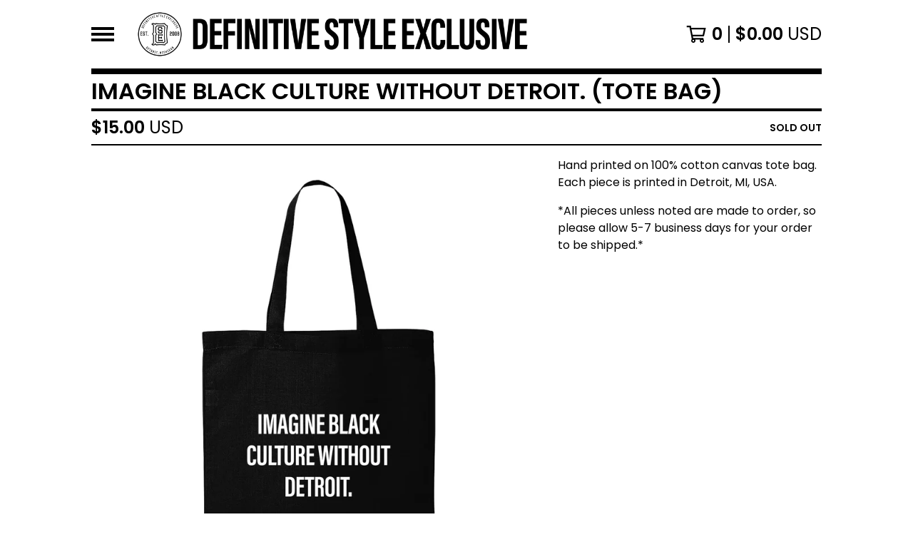

--- FILE ---
content_type: text/html; charset=utf-8
request_url: https://store.dsedetroit.com/product/imagine-1
body_size: 10312
content:




<!DOCTYPE html>
<html class="fixed-background">
  <link href="https://www.dropbox.com/s/qbvr5gqlov32wja/DSE%20Favicon.png?raw=1" rel="icon" type="image/x-icon">
  <head>
    <title>Imagine Black Culture Without Detroit. (Tote Bag) | Definitive Style Exclusive</title>
    <meta charset="utf-8">
    <meta name="viewport" content="width=device-width, initial-scale=1">
    <link href="/theme_stylesheets/224588568/1726464089/theme.css" media="screen" rel="stylesheet" type="text/css">
    <!-- Served from Big Cartel Storefront -->
<!-- Big Cartel generated meta tags -->
<meta name="generator" content="Big Cartel" />
<meta name="author" content="Definitive Style Exclusive" />
<meta name="description" content="Hand printed on 100% cotton canvas tote bag. Each piece is printed in Detroit, MI, USA. *All pieces unless noted are made to order, so please allow..." />
<meta name="referrer" content="strict-origin-when-cross-origin" />
<meta name="product_id" content="57337943" />
<meta name="product_name" content="Imagine Black Culture Without Detroit. (Tote Bag)" />
<meta name="product_permalink" content="imagine-1" />
<meta name="theme_name" content="Roadie" />
<meta name="theme_version" content="1.2.9" />
<meta property="og:type" content="product" />
<meta property="og:site_name" content="Definitive Style Exclusive" />
<meta property="og:title" content="Imagine Black Culture Without Detroit. (Tote Bag)" />
<meta property="og:url" content="https://store.dsedetroit.com/product/imagine-1" />
<meta property="og:description" content="Hand printed on 100% cotton canvas tote bag. Each piece is printed in Detroit, MI, USA. *All pieces unless noted are made to order, so please allow..." />
<meta property="og:image" content="https://assets.bigcartel.com/product_images/321754554/Imagine.jpg?auto=format&amp;fit=max&amp;h=1200&amp;w=1200" />
<meta property="og:image:secure_url" content="https://assets.bigcartel.com/product_images/321754554/Imagine.jpg?auto=format&amp;fit=max&amp;h=1200&amp;w=1200" />
<meta property="og:price:amount" content="15.00" />
<meta property="og:price:currency" content="USD" />
<meta property="og:availability" content="oos" />
<meta name="twitter:card" content="summary_large_image" />
<meta name="twitter:title" content="Imagine Black Culture Without Detroit. (Tote Bag)" />
<meta name="twitter:description" content="Hand printed on 100% cotton canvas tote bag. Each piece is printed in Detroit, MI, USA. *All pieces unless noted are made to order, so please allow..." />
<meta name="twitter:image" content="https://assets.bigcartel.com/product_images/321754554/Imagine.jpg?auto=format&amp;fit=max&amp;h=1200&amp;w=1200" />
<!-- end of generated meta tags -->

<!-- Big Cartel generated link tags -->
<link rel="preconnect" href="https://fonts.googleapis.com" />
<link rel="preconnect" href="https://fonts.gstatic.com" crossorigin="true" />
<link rel="stylesheet" href="//fonts.googleapis.com/css?family=Poppins:300,400,600&amp;display=swap" type="text/css" title="Google Fonts" />
<link rel="canonical" href="https://store.dsedetroit.com/product/imagine-1" />
<link rel="alternate" href="https://store.dsedetroit.com/products.xml" type="application/rss+xml" title="Product Feed" />
<link rel="icon" href="/favicon.svg" type="image/svg+xml" />
<link rel="icon" href="/favicon.ico" type="image/x-icon" />
<link rel="apple-touch-icon" href="/apple-touch-icon.png" />
<!-- end of generated link tags -->

<!-- Big Cartel generated structured data -->
<script type="application/ld+json">
[{"@context":"https://schema.org","@type":"BreadcrumbList","itemListElement":[{"@type":"ListItem","position":1,"name":"Home","item":"https://store.dsedetroit.com/"},{"@type":"ListItem","position":2,"name":"Products","item":"https://store.dsedetroit.com/products"},{"@type":"ListItem","position":3,"name":"Detroit Collection","item":"https://store.dsedetroit.com/category/detroit-collection"},{"@type":"ListItem","position":4,"name":"Imagine Black Culture Without Detroit. (Tote Bag)","item":"https://store.dsedetroit.com/product/imagine-1"}]},{"@context":"https://schema.org","@type":"BreadcrumbList","itemListElement":[{"@type":"ListItem","position":1,"name":"Home","item":"https://store.dsedetroit.com/"},{"@type":"ListItem","position":2,"name":"Products","item":"https://store.dsedetroit.com/products"},{"@type":"ListItem","position":3,"name":"Bags","item":"https://store.dsedetroit.com/category/bags"},{"@type":"ListItem","position":4,"name":"Imagine Black Culture Without Detroit. (Tote Bag)","item":"https://store.dsedetroit.com/product/imagine-1"}]}]
</script>
<script type="application/ld+json">
{"@context":"https://schema.org/","@type":"Product","name":"Imagine Black Culture Without Detroit. (Tote Bag)","url":"https://store.dsedetroit.com/product/imagine-1","description":"Hand printed on 100% cotton canvas tote bag. \nEach piece is printed in Detroit, MI, USA.\n\n*All pieces unless noted are made to order, so please allow 5-7 business days for your order to be shipped.*","sku":"57337943","image":["https://assets.bigcartel.com/product_images/321754554/Imagine.jpg?auto=format\u0026fit=max\u0026h=1200\u0026w=1200"],"brand":{"@type":"Brand","name":"Definitive Style Exclusive"},"offers":[{"@type":"Offer","name":"Imagine Black Culture Without Detroit. (Tote Bag)","url":"https://store.dsedetroit.com/product/imagine-1","sku":"208018709","price":"15.0","priceCurrency":"USD","priceValidUntil":"2027-01-28","availability":"https://schema.org/OutOfStock","itemCondition":"NewCondition","additionalProperty":[{"@type":"PropertyValue","propertyID":"item_group_id","value":"57337943"}],"shippingDetails":[{"@type":"OfferShippingDetails","shippingDestination":{"@type":"DefinedRegion","addressCountry":"US"},"shippingRate":{"@type":"MonetaryAmount","value":"5.0","currency":"USD"}},{"@type":"OfferShippingDetails","shippingDestination":{"@type":"DefinedRegion","addressCountry":"AT"},"shippingRate":{"@type":"MonetaryAmount","value":"14.0","currency":"USD"}},{"@type":"OfferShippingDetails","shippingDestination":{"@type":"DefinedRegion","addressCountry":"AU"},"shippingRate":{"@type":"MonetaryAmount","value":"14.0","currency":"USD"}},{"@type":"OfferShippingDetails","shippingDestination":{"@type":"DefinedRegion","addressCountry":"BE"},"shippingRate":{"@type":"MonetaryAmount","value":"14.0","currency":"USD"}},{"@type":"OfferShippingDetails","shippingDestination":{"@type":"DefinedRegion","addressCountry":"BR"},"shippingRate":{"@type":"MonetaryAmount","value":"14.0","currency":"USD"}},{"@type":"OfferShippingDetails","shippingDestination":{"@type":"DefinedRegion","addressCountry":"CA"},"shippingRate":{"@type":"MonetaryAmount","value":"14.0","currency":"USD"}},{"@type":"OfferShippingDetails","shippingDestination":{"@type":"DefinedRegion","addressCountry":"CH"},"shippingRate":{"@type":"MonetaryAmount","value":"14.0","currency":"USD"}},{"@type":"OfferShippingDetails","shippingDestination":{"@type":"DefinedRegion","addressCountry":"CZ"},"shippingRate":{"@type":"MonetaryAmount","value":"14.0","currency":"USD"}},{"@type":"OfferShippingDetails","shippingDestination":{"@type":"DefinedRegion","addressCountry":"DE"},"shippingRate":{"@type":"MonetaryAmount","value":"14.0","currency":"USD"}},{"@type":"OfferShippingDetails","shippingDestination":{"@type":"DefinedRegion","addressCountry":"DK"},"shippingRate":{"@type":"MonetaryAmount","value":"14.0","currency":"USD"}},{"@type":"OfferShippingDetails","shippingDestination":{"@type":"DefinedRegion","addressCountry":"ES"},"shippingRate":{"@type":"MonetaryAmount","value":"14.0","currency":"USD"}},{"@type":"OfferShippingDetails","shippingDestination":{"@type":"DefinedRegion","addressCountry":"FI"},"shippingRate":{"@type":"MonetaryAmount","value":"14.0","currency":"USD"}},{"@type":"OfferShippingDetails","shippingDestination":{"@type":"DefinedRegion","addressCountry":"FR"},"shippingRate":{"@type":"MonetaryAmount","value":"14.0","currency":"USD"}},{"@type":"OfferShippingDetails","shippingDestination":{"@type":"DefinedRegion","addressCountry":"GB"},"shippingRate":{"@type":"MonetaryAmount","value":"14.0","currency":"USD"}},{"@type":"OfferShippingDetails","shippingDestination":{"@type":"DefinedRegion","addressCountry":"GR"},"shippingRate":{"@type":"MonetaryAmount","value":"14.0","currency":"USD"}},{"@type":"OfferShippingDetails","shippingDestination":{"@type":"DefinedRegion","addressCountry":"HU"},"shippingRate":{"@type":"MonetaryAmount","value":"14.0","currency":"USD"}},{"@type":"OfferShippingDetails","shippingDestination":{"@type":"DefinedRegion","addressCountry":"IE"},"shippingRate":{"@type":"MonetaryAmount","value":"14.0","currency":"USD"}},{"@type":"OfferShippingDetails","shippingDestination":{"@type":"DefinedRegion","addressCountry":"IL"},"shippingRate":{"@type":"MonetaryAmount","value":"14.0","currency":"USD"}},{"@type":"OfferShippingDetails","shippingDestination":{"@type":"DefinedRegion","addressCountry":"IN"},"shippingRate":{"@type":"MonetaryAmount","value":"14.0","currency":"USD"}},{"@type":"OfferShippingDetails","shippingDestination":{"@type":"DefinedRegion","addressCountry":"IT"},"shippingRate":{"@type":"MonetaryAmount","value":"14.0","currency":"USD"}},{"@type":"OfferShippingDetails","shippingDestination":{"@type":"DefinedRegion","addressCountry":"JP"},"shippingRate":{"@type":"MonetaryAmount","value":"14.0","currency":"USD"}},{"@type":"OfferShippingDetails","shippingDestination":{"@type":"DefinedRegion","addressCountry":"KR"},"shippingRate":{"@type":"MonetaryAmount","value":"14.0","currency":"USD"}},{"@type":"OfferShippingDetails","shippingDestination":{"@type":"DefinedRegion","addressCountry":"NL"},"shippingRate":{"@type":"MonetaryAmount","value":"14.0","currency":"USD"}},{"@type":"OfferShippingDetails","shippingDestination":{"@type":"DefinedRegion","addressCountry":"NO"},"shippingRate":{"@type":"MonetaryAmount","value":"14.0","currency":"USD"}},{"@type":"OfferShippingDetails","shippingDestination":{"@type":"DefinedRegion","addressCountry":"NZ"},"shippingRate":{"@type":"MonetaryAmount","value":"14.0","currency":"USD"}},{"@type":"OfferShippingDetails","shippingDestination":{"@type":"DefinedRegion","addressCountry":"PL"},"shippingRate":{"@type":"MonetaryAmount","value":"14.0","currency":"USD"}},{"@type":"OfferShippingDetails","shippingDestination":{"@type":"DefinedRegion","addressCountry":"PT"},"shippingRate":{"@type":"MonetaryAmount","value":"14.0","currency":"USD"}},{"@type":"OfferShippingDetails","shippingDestination":{"@type":"DefinedRegion","addressCountry":"RO"},"shippingRate":{"@type":"MonetaryAmount","value":"14.0","currency":"USD"}},{"@type":"OfferShippingDetails","shippingDestination":{"@type":"DefinedRegion","addressCountry":"SE"},"shippingRate":{"@type":"MonetaryAmount","value":"14.0","currency":"USD"}},{"@type":"OfferShippingDetails","shippingDestination":{"@type":"DefinedRegion","addressCountry":"SK"},"shippingRate":{"@type":"MonetaryAmount","value":"14.0","currency":"USD"}}]}]}
</script>

<!-- end of generated structured data -->

<script>
  window.bigcartel = window.bigcartel || {};
  window.bigcartel = {
    ...window.bigcartel,
    ...{"account":{"id":24688,"host":"store.dsedetroit.com","bc_host":"dsedetroit.bigcartel.com","currency":"USD","country":{"code":"US","name":"United States"}},"theme":{"name":"Roadie","version":"1.2.9","colors":{"button_text_color":"#000000","button_hover_background_color":"#000000","background_color":"#ffffff","primary_text_color":"#000000","link_text_color":"#000000","link_hover_color":"#000000","button_background_color":"#FFFFFF"}},"checkout":{"payments_enabled":true,"stripe_publishable_key":"pk_live_WcSSNshR1EPKiadgw9bOMLV4","paypal_merchant_id":"FN3GGWK9Y4AKC"},"product":{"id":57337943,"name":"Imagine Black Culture Without Detroit. (Tote Bag)","permalink":"imagine-1","position":24,"url":"/product/imagine-1","status":"sold-out","created_at":"2019-08-30T13:42:17.000Z","has_password_protection":false,"images":[{"url":"https://assets.bigcartel.com/product_images/321754554/Imagine.jpg?auto=format\u0026fit=max\u0026h=1000\u0026w=1000","width":2000,"height":2000}],"price":15.0,"default_price":15.0,"tax":0.0,"on_sale":false,"description":"Hand printed on 100% cotton canvas tote bag. \r\nEach piece is printed in Detroit, MI, USA.\r\n\r\n*All pieces unless noted are made to order, so please allow 5-7 business days for your order to be shipped.*","has_option_groups":false,"options":[{"id":208018709,"name":"Imagine Black Culture Without Detroit. (Tote Bag)","price":15.0,"sold_out":true,"has_custom_price":false,"option_group_values":[]}],"artists":[],"categories":[{"id":1417331211,"name":"Detroit Collection","permalink":"detroit-collection","url":"/category/detroit-collection"},{"id":1571282,"name":"Bags","permalink":"bags","url":"/category/bags"}],"option_groups":[],"shipping":[{"amount_alone":5.0,"amount_with_others":0.0,"country":{"id":43,"name":"United States","code":"US"}},{"amount_alone":14.0,"amount_with_others":0.0}]},"page":{"type":"product"}}
  }
</script>
<script id="stripe-js" src="https://js.stripe.com/v3/" ></script>
<script async src="https://www.paypal.com/sdk/js?client-id=AbPSFDwkxJ_Pxau-Ek8nKIMWIanP8jhAdSXX5MbFoCq_VkpAHX7DZEbfTARicVRWOVUgeUt44lu7oHF-&merchant-id=FN3GGWK9Y4AKC&currency=USD&components=messages,buttons" data-partner-attribution-id="BigCartel_SP_PPCP" data-namespace="PayPalSDK"></script>
<style type="text/css">.bc-product-video-embed { width: 100%; max-width: 640px; margin: 0 auto 1rem; } .bc-product-video-embed iframe { aspect-ratio: 16 / 9; width: 100%; border: 0; }</style>
<script type="text/javascript">
  var _bcaq = _bcaq || [];
  _bcaq.push(['_setUrl','stats1.bigcartel.com']);_bcaq.push(['_trackVisit','24688']);_bcaq.push(['_trackProduct','57337943','24688']);
  (function() {
    var bca = document.createElement('script'); bca.type = 'text/javascript'; bca.async = true;
    bca.src = '/stats.min.js';
    var s = document.getElementsByTagName('script')[0]; s.parentNode.insertBefore(bca, s);
  })();
</script>
<script src="/assets/currency-formatter-e6d2ec3fd19a4c813ec8b993b852eccecac4da727de1c7e1ecbf0a335278e93a.js"></script>
  
<style></style>
</head>

  <body id="product_page" class="
  fixed-width

  
      has-sidebar sidebar-header sidebar-hidden
    
  
    left-sidebar
  

 theme show-gutters">
    <a class="skip-link" href="#main">Skip to main content</a>
    
    
    <div class="outer-wrapper fixed-width">
      

      <header class="header">
        <div class="wrapper header-wrapper header-left-align ">
          <button class="open-menu hamburger hamburger--squeeze" type="button" title="Open menu">
            <span class="hamburger-box">
              <span class="hamburger-inner"></span>
            </span>
          </button>

          <div class="header-branding">
            <a class="header-home-link has-logo" href="/" title="Home">
              
                <img alt="Definitive Style Exclusive Home" class="store-logo" src="https://assets.bigcartel.com/theme_images/68621997/Header+New.png?auto=format&fit=max&h=300&w=1800"/>
              
            </a>
          </div>

          <a href="/cart" class="header-cart" title="View cart" aria-label="View cart">
            <span class="header-cart-icon"><svg aria-hidden="true" width="28" height="24" viewBox="0 0 32 28" xmlns="http://www.w3.org/2000/svg"><path d="M25.3749929 27.9999278c1.9329635 0 3.4999917-1.5670227 3.4999917-3.4999862 0-.991796-.4131994-1.8865006-1.0760168-2.5233628.1341029-.1041601.2011543-.1766346.2011543-.2174235V20.124952H11.1430856l-.5134952-2.6249937h17.0846227c.6174225 0 1.1513721-.4303426 1.2824829-1.0337195C30.9224827 7.82207961 31.885376 3.5 31.885376 3.5H7.89030864L7.40576172 0H.65624844v2.62499374h4.38812735L8.85027492 22.0773552c-.60364389.6289048-.9752937 1.4820598-.9752937 2.4225864 0 1.9329635 1.56702813 3.4999862 3.49999168 3.4999862 1.9329635 0 3.4999916-1.5670227 3.4999916-3.4999862 0-.5205981-.2102579-1.3028839-.4693821-1.7499958h7.938801c-.2591242.4471119-.4693821 1.2293977-.4693821 1.7461506 0 1.9368087 1.5670281 3.5038314 3.4999916 3.5038314zm1.2817352-13.1249633H10.1160953L8.40380382 6.1249854H28.5587164l-1.9019883 8.7499791zm-15.2817552 10.937474c-.7237532 0-1.3124969-.5887438-1.3124969-1.3124969 0-.7237532.5887437-1.3124969 1.3124969-1.3124969.7237531 0 1.3124969.5887437 1.3124969 1.3124969 0 .7237531-.5887438 1.3124969-1.3124969 1.3124969zm13.9999666 0c-.7237532 0-1.3124969-.5887438-1.3124969-1.3124969 0-.7237532.5887437-1.3124969 1.3124969-1.3124969s1.3124969.5887437 1.3124969 1.3124969c0 .7237531-.5887437 1.3124969-1.3124969 1.3124969z" fill-rule="nonzero"/></svg></span>
            <span class="header-cart-count">0</span>
            <span class="header-cart-total"><span data-currency-amount="0" data-currency-code="USD"><span class="currency_sign">$</span>0.00 <span class="currency_code">USD</span></span></span>
          </a>

        </div>
      </header>

      <div class="content-wrapper has-sidebar">

        

        <aside class="sidebar left-sidebar">
          
          <nav class="sidebar-nav" aria-label="Main navigation">
            <div class="nav-section nav-section-cart">
              <a href="/cart" class="nav-cart-link" title="View cart" aria-label="View cart">
                <span class="sidebar-cart-title">Cart</span>
                <span class="sidebar-cart-count">0</span>
                <span class="sidebar-cart-total"><span data-currency-amount="0" data-currency-code="USD"><span class="currency_sign">$</span>0.00 <span class="currency_code">USD</span></span></span>
              </a>
            </div>
            
              <div class="nav-section nav-section-search">
                <form class="search-form" name="search" action="/products" method="get" accept-charset="utf8">
                  <input type="hidden" name="utf8" value='✓'>
                  <label for="sidebar-search-input" class="visually-hidden">Search products</label>
                  <input id="sidebar-search-input" class="search-input" name="search" placeholder="Search" type="text" autocomplete="off" />
                  <button class="button min-btn search-button" type="submit" title="Search"><svg width="18" height="18" viewBox="0 0 16 16" xmlns="http://www.w3.org/2000/svg"><path d="M6.31895387 0c3.48986186 0 6.31895383 2.82909201 6.31895383 6.31895387 0 1.36478192-.4326703 2.62850826-1.1683262 3.66149429L16 14.5106083 14.5106083 16l-4.53016014-4.5304185c-1.03298603.7356559-2.29671237 1.1683262-3.66149429 1.1683262C2.82909201 12.6379077 0 9.80881573 0 6.31895387S2.82909201 0 6.31895387 0zm0 2.10631796c-2.32657457 0-4.21263591 1.88606134-4.21263591 4.21263591 0 2.32657458 1.88606134 4.21263593 4.21263591 4.21263593 2.32657458 0 4.21263593-1.88606135 4.21263593-4.21263593 0-2.32657457-1.88606135-4.21263591-4.21263593-4.21263591z" fill-rule="evenodd"/></svg></button>
                </form>
              </div>
            

            <div class="nav-section nav-section-categories" data-type="categories">
              <div class="nav-section-title">
                
                  <div class="nav-section-title-text">
                    
                      Products
                    
                  </div>
                
              </div>
              
                <ul class="sidebar-nav-links sidebar-category-links">
                  <li class="sidebar-nav-link"><a href="/products">All</a></li>
                  
                    <li class="sidebar-nav-link"><a title="View Deep Soul Energy Collection" href="/category/deep-soul-energy-collection">Deep Soul Energy Collection</a></li>
                  
                    <li class="sidebar-nav-link"><a title="View Protect Series Collection" href="/category/protect-series-collection">Protect Series Collection</a></li>
                  
                    <li class="sidebar-nav-link"><a title="View Retro DSE Collection" href="/category/retro-dse-collection">Retro DSE Collection</a></li>
                  
                    <li class="sidebar-nav-link"><a title="View Detroit Collection" href="/category/detroit-collection">Detroit Collection</a></li>
                  
                    <li class="sidebar-nav-link"><a title="View Fragrance Collection" href="/category/fragrance-collection">Fragrance Collection</a></li>
                  
                    <li class="sidebar-nav-link"><a title="View Shirts" href="/category/shirts">Shirts</a></li>
                  
                    <li class="sidebar-nav-link"><a title="View Hats" href="/category/hats">Hats</a></li>
                  
                    <li class="sidebar-nav-link"><a title="View Bags" href="/category/bags">Bags</a></li>
                  
                    <li class="sidebar-nav-link"><a title="View Silk Screen Prints" href="/category/silk-screen-prints">Silk Screen Prints</a></li>
                  
                    <li class="sidebar-nav-link"><a title="View Buttons" href="/category/buttons">Buttons</a></li>
                  
                </ul>
              
            </div>

            

            <div class="nav-section nav-section-info">
              <ul class="sidebar-nav-links compact-nav-links">
                
                  <li class="sidebar-nav-link medium-border"><a title="View About DSE" href="/about">About DSE</a></li>
                
                  <li class="sidebar-nav-link medium-border"><a title="View DSE Newsletter" href="/dse-newsletter">DSE Newsletter</a></li>
                
                  <li class="sidebar-nav-link medium-border"><a title="View Production &amp; Shipping" href="/production-shipping">Production & Shipping</a></li>
                
                  <li class="sidebar-nav-link medium-border"><a title="View Stockists" href="/stores">Stockists</a></li>
                
                <li class="sidebar-nav-link medium-border"><a href="/contact">Contact</a></li>
                
              </ul>
            </div>
            
              <div class="nav-section nav-section-social">
                <div class="social-links">
                  
                  
                    <a title="Facebook" href="https://facebook.com/dsedetroit" aria-label="Facebook"><svg width="11" height="20" viewBox="0 0 11 20" xmlns="http://www.w3.org/2000/svg"><path d="M10.0097656 11.25l.5554688-3.61953125H7.0921875V5.28164063c0-.99023438.48515625-1.95546875 2.040625-1.95546875h1.5789062V.24453125S9.27890625 0 7.90898437 0c-2.86015625 0-4.7296875 1.73359375-4.7296875 4.871875v2.75859375H0V11.25h3.17929687V20H7.0921875v-8.75h2.9175781z" fill-rule="nonzero"/></svg></a>
                  
                  
                    <a title="Instagram" href="https://instagram.com/dsedetroit" aria-label="Instagram"><svg width="20" height="20" viewBox="0 0 20 20" xmlns="http://www.w3.org/2000/svg"><path d="M10.0044628 4.87225259c-2.83833539 0-5.12774741 2.28941203-5.12774741 5.12774741 0 2.8383354 2.28941202 5.1277474 5.12774741 5.1277474 2.8383354 0 5.1277474-2.289412 5.1277474-5.1277474 0-2.83833538-2.289412-5.12774741-5.1277474-5.12774741zm0 8.46145261c-1.83420731 0-3.33370524-1.4950351-3.33370524-3.3337052 0-1.83867009 1.49503514-3.33370523 3.33370524-3.33370523S13.338168 8.16132991 13.338168 10c0 1.8386701-1.4994979 3.3337052-3.3337052 3.3337052zm6.5335267-8.67120381c0 .66495593-.535535 1.19602812-1.1960281 1.19602812-.6649559 0-1.1960281-.53553498-1.1960281-1.19602812 0-.66049313.535535-1.19602811 1.1960281-1.19602811.6604931 0 1.1960281.53553498 1.1960281 1.19602811zm3.3961843 1.21387929c-.0758674-1.60214214-.4418163-3.02130983-1.6155305-4.1905612C17.1493919.51656811 15.7302243.15061921 14.1280821.07028897c-1.6512328-.09371863-6.60046858-.09371863-8.25170142 0-1.59767935.07586745-3.01684704.44181635-4.1905612 1.61106772C.51210532 2.85060806.15061921 4.26977574.07028897 5.87191788c-.09371863 1.65123285-.09371863 6.60046862 0 8.25170142.07586745 1.6021422.44181635 3.0213099 1.61553051 4.1905612 1.17371416 1.1692514 2.58841906 1.5352003 4.1905612 1.6155305 1.65123284.0937187 6.60046862.0937187 8.25170142 0 1.6021422-.0758674 3.0213098-.4418163 4.1905612-1.6155305 1.1692514-1.1692513 1.5352003-2.588419 1.6155305-4.1905612.0937186-1.6512328.0937186-6.59600578 0-8.24723862zM17.8009595 15.8953475c-.3480977.8747072-1.0219792 1.5485887-1.9011492 1.9011492-1.3165235.5221466-4.4404775.4016512-5.8953475.4016512-1.45487003 0-4.58328685.1160326-5.89534755-.4016512-.87470713-.3480977-1.54858864-1.0219792-1.90114917-1.9011492C1.68581948 14.5788241 1.80631485 11.45487 1.80631485 10c0-1.45487002-.11603258-4.58328685.40165123-5.89534754.34809774-.87470713 1.02197925-1.54858864 1.90114917-1.90114917 1.31652349-.5221466 4.44047752-.40165123 5.89534755-.40165123 1.45487 0 4.5832868-.11603258 5.8953475.40165123.8747072.34809774 1.5485887 1.02197925 1.9011492 1.90114917.5221466 1.31652349.4016512 4.44047752.4016512 5.89534754 0 1.45487.1204954 4.5832868-.4016512 5.8953475z" fill-rule="nonzero"/></svg></a>
                  
                  
                  
                  
                    <a title="Twitter" href="https://twitter.com/dsedetroit" aria-label="Twitter"><svg width="20" height="17" viewBox="0 0 20 17" xmlns="http://www.w3.org/2000/svg"><path d="M17.9442107 4.04821894c.0126954.17765694.0126954.35535295.0126954.53300989C17.9569061 10 13.832554 16.2436963 6.29443865 16.2436963c-2.32235282 0-4.479705-.6726199-6.29443865-1.8400853.32996223.038047.64719003.0507423.98984762.0507423 1.91621842 0 3.68020968-.64719 5.088848-1.7512568-1.80203829-.0380861-3.31220044-1.218286-3.83251497-2.84266736.25381935.03804703.50761917.06343775.77414365.06343775.36800925 0 .73605756-.05078145 1.07867609-.13957086C2.22082899 9.40355236.81215161 7.75381935.81215161 5.76142876v-.05074239c.54566619.3045715 1.18023899.49492381 1.85278067.52027547C1.56086547 5.49490428.83754233 4.23857124.83754233 2.81723757c0-.76140923.20300861-1.4593807.55836156-2.0685237 2.01778132 2.4873144 5.05080098 4.11165668 8.45179083 4.28935268-.06343775-.3045715-.10152384-.6217993-.10152384-.93906616C9.74617088 1.84008531 11.5735999 0 13.8451713 0c1.1801999 0 2.2461806.4949238 2.9949335 1.29441912.9263709-.17765695 1.8146946-.52031453 2.6015336-.98984762-.3046105.9518006-.9518005 1.75129591-1.8020382 2.25887601.824886-.08878941 1.6243813-.31726686 2.3603998-.63449466-.5582834.81215161-1.256294 1.53547475-2.0557893 2.11926609z" fill-rule="nonzero"/></svg></a>
                  
                  
                </div>
              </div>
            
            <div class="nav-section nav-section-credit">
              <div class="badge"><a href="https://www.bigcartel.com/?utm_source=bigcartel&utm_medium=storefront&utm_campaign=24688&utm_term=dsedetroit" data-bc-hook="attribution">Powered by Big Cartel</a></div>
            </div>
          </nav>
        </aside>

        <main class="main main-product" id="main">
          
            

<div class="page-heading product-heading">
  <h1 class="page-title">Imagine Black Culture Without Detroit. (Tote Bag)</h1>
</div>
<div class="page-subheading">
  <div class="page-subheading-price">
    
      <span data-currency-amount="15.0" data-currency-code="USD"><span class="currency_sign">$</span>15.00 <span class="currency_code">USD</span></span>
    
  </div>
  
    <div class="page-subheading-status">
      Sold out
    </div>
  
</div>
<div class="product-page-columns">
  <div class="product-images product-image-zooming product-images-thumbs">
    <div class="primary-product-image-container">
      <img
        alt="Imagine Black Culture Without Detroit. (Tote Bag)"
        class="product-image primary-product-image product-image-zoom blur-up lazyload"
        src="https://assets.bigcartel.com/product_images/321754554/Imagine.jpg?auto=format&fit=max&w=100"
        data-srcset="
          https://assets.bigcartel.com/product_images/321754554/Imagine.jpg?auto=format&fit=max&w=400 400w,
          https://assets.bigcartel.com/product_images/321754554/Imagine.jpg?auto=format&fit=max&w=550 550w,
          https://assets.bigcartel.com/product_images/321754554/Imagine.jpg?auto=format&fit=max&w=800 800w,
          https://assets.bigcartel.com/product_images/321754554/Imagine.jpg?auto=format&fit=max&w=1050 1050w,
          https://assets.bigcartel.com/product_images/321754554/Imagine.jpg?auto=format&fit=max&w=1300 1300w,
          https://assets.bigcartel.com/product_images/321754554/Imagine.jpg?auto=format&fit=max&w=1700 1700w,
          https://assets.bigcartel.com/product_images/321754554/Imagine.jpg?auto=format&fit=max&w=1900 1900w,
          https://assets.bigcartel.com/product_images/321754554/Imagine.jpg?auto=format&fit=max&w=2100 2100w,
        "
        data-sizes="auto"
        data-zoom="https://assets.bigcartel.com/product_images/321754554/Imagine.jpg?auto=format&fit=max&w=1500"
      >
    </div>
    
  </div>
  <div class="product-details product-sold-out">
    
    
    
      <div class="product-detail-tab-section product-description">
        <p>Hand printed on 100% cotton canvas tote bag. 
<br />Each piece is printed in Detroit, MI, USA.</p>
<p>*All pieces unless noted are made to order, so please allow 5-7 business days for your order to be shipped.*</p>
      </div>
    
    
  </div>
</div>



  <aside class="related-products-container" data-num-products="3" role="complementary" aria-label="Related products">
    <div class="all-similar-products" style="display: none">
          
            
              
              
              
              
              
              
            <a class="prod-thumb product-image-medium rollover cover " href="/product/retro-dse-denim-tote-bag-embroidered-black" title="View Retro DSE (Denim Tote Bag/ Embroidered/ Black)">
              <div class="prod-thumb-container">
                <div class="product-list-image-container product-list-image-container-cover">
                  <img
                    alt=""
                    class="blur-up product-list-image lazyload grid-cover"
                    src="https://assets.bigcartel.com/product_images/373106311/Retro+DSE+Denim+Tote+Black.jpg?auto=format&fit=max&w=20"
                    data-aspectratio="1.0"
                    data-srcset="
                      https://assets.bigcartel.com/product_images/373106311/Retro+DSE+Denim+Tote+Black.jpg?auto=format&fit=max&w=200 200w,
                      https://assets.bigcartel.com/product_images/373106311/Retro+DSE+Denim+Tote+Black.jpg?auto=format&fit=max&w=280 280w,
                      https://assets.bigcartel.com/product_images/373106311/Retro+DSE+Denim+Tote+Black.jpg?auto=format&fit=max&w=350 350w,
                      https://assets.bigcartel.com/product_images/373106311/Retro+DSE+Denim+Tote+Black.jpg?auto=format&fit=max&w=400 400w,
                      https://assets.bigcartel.com/product_images/373106311/Retro+DSE+Denim+Tote+Black.jpg?auto=format&fit=max&w=500 500w,
                      https://assets.bigcartel.com/product_images/373106311/Retro+DSE+Denim+Tote+Black.jpg?auto=format&fit=max&w=650 650w,
                      https://assets.bigcartel.com/product_images/373106311/Retro+DSE+Denim+Tote+Black.jpg?auto=format&fit=max&w=800 800w,
                      https://assets.bigcartel.com/product_images/373106311/Retro+DSE+Denim+Tote+Black.jpg?auto=format&fit=max&w=1000 1000w,
                      https://assets.bigcartel.com/product_images/373106311/Retro+DSE+Denim+Tote+Black.jpg?auto=format&fit=max&w=1200 1200w,
                      https://assets.bigcartel.com/product_images/373106311/Retro+DSE+Denim+Tote+Black.jpg?auto=format&fit=max&w=1300 1300w
                    "
                    data-sizes="auto"
                  >
                  
                  
                </div>
              </div>
              <div class="prod-thumb-info">
                <div class="prod-thumb-background"></div>
                <div class="prod-thumb-info-headers">
                  <div class="prod-thumb-name">Retro DSE (Denim Tote Bag/ Embroidered/ Black)</div>
                  <div class="prod-thumb-price">
                    
                      <span data-currency-amount="35.0" data-currency-code="USD"><span class="currency_sign">$</span>35.00 <span class="currency_code">USD</span></span>
                    
                  </div>
                  
                  
                </div>
              </div>
            </a>
            
          
            
              
              
              
              
              
              
            <a class="prod-thumb product-image-medium rollover cover " href="/product/retro-dse-denim-tote-bag-embroidered-indigo" title="View Retro DSE (Denim Tote Bag/ Embroidered/ Indigo)">
              <div class="prod-thumb-container">
                <div class="product-list-image-container product-list-image-container-cover">
                  <img
                    alt=""
                    class="blur-up product-list-image lazyload grid-cover"
                    src="https://assets.bigcartel.com/product_images/373106614/Retro+DSE+Denim+Tote+Navy.jpg?auto=format&fit=max&w=20"
                    data-aspectratio="1.0"
                    data-srcset="
                      https://assets.bigcartel.com/product_images/373106614/Retro+DSE+Denim+Tote+Navy.jpg?auto=format&fit=max&w=200 200w,
                      https://assets.bigcartel.com/product_images/373106614/Retro+DSE+Denim+Tote+Navy.jpg?auto=format&fit=max&w=280 280w,
                      https://assets.bigcartel.com/product_images/373106614/Retro+DSE+Denim+Tote+Navy.jpg?auto=format&fit=max&w=350 350w,
                      https://assets.bigcartel.com/product_images/373106614/Retro+DSE+Denim+Tote+Navy.jpg?auto=format&fit=max&w=400 400w,
                      https://assets.bigcartel.com/product_images/373106614/Retro+DSE+Denim+Tote+Navy.jpg?auto=format&fit=max&w=500 500w,
                      https://assets.bigcartel.com/product_images/373106614/Retro+DSE+Denim+Tote+Navy.jpg?auto=format&fit=max&w=650 650w,
                      https://assets.bigcartel.com/product_images/373106614/Retro+DSE+Denim+Tote+Navy.jpg?auto=format&fit=max&w=800 800w,
                      https://assets.bigcartel.com/product_images/373106614/Retro+DSE+Denim+Tote+Navy.jpg?auto=format&fit=max&w=1000 1000w,
                      https://assets.bigcartel.com/product_images/373106614/Retro+DSE+Denim+Tote+Navy.jpg?auto=format&fit=max&w=1200 1200w,
                      https://assets.bigcartel.com/product_images/373106614/Retro+DSE+Denim+Tote+Navy.jpg?auto=format&fit=max&w=1300 1300w
                    "
                    data-sizes="auto"
                  >
                  
                  
                </div>
              </div>
              <div class="prod-thumb-info">
                <div class="prod-thumb-background"></div>
                <div class="prod-thumb-info-headers">
                  <div class="prod-thumb-name">Retro DSE (Denim Tote Bag/ Embroidered/ Indigo)</div>
                  <div class="prod-thumb-price">
                    
                      <span data-currency-amount="35.0" data-currency-code="USD"><span class="currency_sign">$</span>35.00 <span class="currency_code">USD</span></span>
                    
                  </div>
                  
                  
                </div>
              </div>
            </a>
            
          
            
          
            
              
              
              
              
              
              
            <a class="prod-thumb product-image-medium rollover cover " href="/product/detroit-still-exists-tote-bag" title="View Detroit Still Exists (Tote Bag)">
              <div class="prod-thumb-container">
                <div class="product-list-image-container product-list-image-container-cover">
                  <img
                    alt=""
                    class="blur-up product-list-image lazyload grid-cover"
                    src="https://assets.bigcartel.com/product_images/321754914/Detroit+Still+Exists.jpg?auto=format&fit=max&w=20"
                    data-aspectratio="1.0"
                    data-srcset="
                      https://assets.bigcartel.com/product_images/321754914/Detroit+Still+Exists.jpg?auto=format&fit=max&w=200 200w,
                      https://assets.bigcartel.com/product_images/321754914/Detroit+Still+Exists.jpg?auto=format&fit=max&w=280 280w,
                      https://assets.bigcartel.com/product_images/321754914/Detroit+Still+Exists.jpg?auto=format&fit=max&w=350 350w,
                      https://assets.bigcartel.com/product_images/321754914/Detroit+Still+Exists.jpg?auto=format&fit=max&w=400 400w,
                      https://assets.bigcartel.com/product_images/321754914/Detroit+Still+Exists.jpg?auto=format&fit=max&w=500 500w,
                      https://assets.bigcartel.com/product_images/321754914/Detroit+Still+Exists.jpg?auto=format&fit=max&w=650 650w,
                      https://assets.bigcartel.com/product_images/321754914/Detroit+Still+Exists.jpg?auto=format&fit=max&w=800 800w,
                      https://assets.bigcartel.com/product_images/321754914/Detroit+Still+Exists.jpg?auto=format&fit=max&w=1000 1000w,
                      https://assets.bigcartel.com/product_images/321754914/Detroit+Still+Exists.jpg?auto=format&fit=max&w=1200 1200w,
                      https://assets.bigcartel.com/product_images/321754914/Detroit+Still+Exists.jpg?auto=format&fit=max&w=1300 1300w
                    "
                    data-sizes="auto"
                  >
                  
                  
                </div>
              </div>
              <div class="prod-thumb-info">
                <div class="prod-thumb-background"></div>
                <div class="prod-thumb-info-headers">
                  <div class="prod-thumb-name">Detroit Still Exists (Tote Bag)</div>
                  <div class="prod-thumb-price">
                    
                      <span data-currency-amount="15.0" data-currency-code="USD"><span class="currency_sign">$</span>15.00 <span class="currency_code">USD</span></span>
                    
                  </div>
                  
                  
                </div>
              </div>
            </a>
            
          
            
              
              
              
              
              
              
            <a class="prod-thumb product-image-medium rollover cover " href="/product/deep-soul-energy-tote-bag" title="View Deep Soul Energy (Tote Bag)">
              <div class="prod-thumb-container">
                <div class="product-list-image-container product-list-image-container-cover">
                  <img
                    alt=""
                    class="blur-up product-list-image lazyload grid-cover"
                    src="https://assets.bigcartel.com/product_images/321755382/Deep+Soul+Energy.jpg?auto=format&fit=max&w=20"
                    data-aspectratio="1.0"
                    data-srcset="
                      https://assets.bigcartel.com/product_images/321755382/Deep+Soul+Energy.jpg?auto=format&fit=max&w=200 200w,
                      https://assets.bigcartel.com/product_images/321755382/Deep+Soul+Energy.jpg?auto=format&fit=max&w=280 280w,
                      https://assets.bigcartel.com/product_images/321755382/Deep+Soul+Energy.jpg?auto=format&fit=max&w=350 350w,
                      https://assets.bigcartel.com/product_images/321755382/Deep+Soul+Energy.jpg?auto=format&fit=max&w=400 400w,
                      https://assets.bigcartel.com/product_images/321755382/Deep+Soul+Energy.jpg?auto=format&fit=max&w=500 500w,
                      https://assets.bigcartel.com/product_images/321755382/Deep+Soul+Energy.jpg?auto=format&fit=max&w=650 650w,
                      https://assets.bigcartel.com/product_images/321755382/Deep+Soul+Energy.jpg?auto=format&fit=max&w=800 800w,
                      https://assets.bigcartel.com/product_images/321755382/Deep+Soul+Energy.jpg?auto=format&fit=max&w=1000 1000w,
                      https://assets.bigcartel.com/product_images/321755382/Deep+Soul+Energy.jpg?auto=format&fit=max&w=1200 1200w,
                      https://assets.bigcartel.com/product_images/321755382/Deep+Soul+Energy.jpg?auto=format&fit=max&w=1300 1300w
                    "
                    data-sizes="auto"
                  >
                  
                  
                </div>
              </div>
              <div class="prod-thumb-info">
                <div class="prod-thumb-background"></div>
                <div class="prod-thumb-info-headers">
                  <div class="prod-thumb-name">Deep Soul Energy (Tote Bag)</div>
                  <div class="prod-thumb-price">
                    
                      <span data-currency-amount="15.0" data-currency-code="USD"><span class="currency_sign">$</span>15.00 <span class="currency_code">USD</span></span>
                    
                  </div>
                  
                  
                </div>
              </div>
            </a>
            
          
            
              
              
              
              
              
              
            <a class="prod-thumb product-image-medium rollover cover " href="/product/it-s-a-blessing-to-be-black-tote-bag" title="View It&#39;s A Blessing To Be Black (Tote Bag)">
              <div class="prod-thumb-container">
                <div class="product-list-image-container product-list-image-container-cover">
                  <img
                    alt=""
                    class="blur-up product-list-image lazyload grid-cover"
                    src="https://assets.bigcartel.com/product_images/321757920/Blessing.jpg?auto=format&fit=max&w=20"
                    data-aspectratio="1.0"
                    data-srcset="
                      https://assets.bigcartel.com/product_images/321757920/Blessing.jpg?auto=format&fit=max&w=200 200w,
                      https://assets.bigcartel.com/product_images/321757920/Blessing.jpg?auto=format&fit=max&w=280 280w,
                      https://assets.bigcartel.com/product_images/321757920/Blessing.jpg?auto=format&fit=max&w=350 350w,
                      https://assets.bigcartel.com/product_images/321757920/Blessing.jpg?auto=format&fit=max&w=400 400w,
                      https://assets.bigcartel.com/product_images/321757920/Blessing.jpg?auto=format&fit=max&w=500 500w,
                      https://assets.bigcartel.com/product_images/321757920/Blessing.jpg?auto=format&fit=max&w=650 650w,
                      https://assets.bigcartel.com/product_images/321757920/Blessing.jpg?auto=format&fit=max&w=800 800w,
                      https://assets.bigcartel.com/product_images/321757920/Blessing.jpg?auto=format&fit=max&w=1000 1000w,
                      https://assets.bigcartel.com/product_images/321757920/Blessing.jpg?auto=format&fit=max&w=1200 1200w,
                      https://assets.bigcartel.com/product_images/321757920/Blessing.jpg?auto=format&fit=max&w=1300 1300w
                    "
                    data-sizes="auto"
                  >
                  
                  
                </div>
              </div>
              <div class="prod-thumb-info">
                <div class="prod-thumb-background"></div>
                <div class="prod-thumb-info-headers">
                  <div class="prod-thumb-name">It's A Blessing To Be Black (Tote Bag)</div>
                  <div class="prod-thumb-price">
                    
                      <span data-currency-amount="15.0" data-currency-code="USD"><span class="currency_sign">$</span>15.00 <span class="currency_code">USD</span></span>
                    
                  </div>
                  
                  
                </div>
              </div>
            </a>
            
          
            
              
              
              
              
              
              
            <a class="prod-thumb product-image-medium rollover cover " href="/product/ungentrified-soul-tote-bag" title="View Ungentrified Soul (Tote Bag)">
              <div class="prod-thumb-container">
                <div class="product-list-image-container product-list-image-container-cover">
                  <img
                    alt=""
                    class="blur-up product-list-image lazyload grid-cover"
                    src="https://assets.bigcartel.com/product_images/373105507/Ungentrified+Soul.jpg?auto=format&fit=max&w=20"
                    data-aspectratio="1.0"
                    data-srcset="
                      https://assets.bigcartel.com/product_images/373105507/Ungentrified+Soul.jpg?auto=format&fit=max&w=200 200w,
                      https://assets.bigcartel.com/product_images/373105507/Ungentrified+Soul.jpg?auto=format&fit=max&w=280 280w,
                      https://assets.bigcartel.com/product_images/373105507/Ungentrified+Soul.jpg?auto=format&fit=max&w=350 350w,
                      https://assets.bigcartel.com/product_images/373105507/Ungentrified+Soul.jpg?auto=format&fit=max&w=400 400w,
                      https://assets.bigcartel.com/product_images/373105507/Ungentrified+Soul.jpg?auto=format&fit=max&w=500 500w,
                      https://assets.bigcartel.com/product_images/373105507/Ungentrified+Soul.jpg?auto=format&fit=max&w=650 650w,
                      https://assets.bigcartel.com/product_images/373105507/Ungentrified+Soul.jpg?auto=format&fit=max&w=800 800w,
                      https://assets.bigcartel.com/product_images/373105507/Ungentrified+Soul.jpg?auto=format&fit=max&w=1000 1000w,
                      https://assets.bigcartel.com/product_images/373105507/Ungentrified+Soul.jpg?auto=format&fit=max&w=1200 1200w,
                      https://assets.bigcartel.com/product_images/373105507/Ungentrified+Soul.jpg?auto=format&fit=max&w=1300 1300w
                    "
                    data-sizes="auto"
                  >
                  
                  
                </div>
              </div>
              <div class="prod-thumb-info">
                <div class="prod-thumb-background"></div>
                <div class="prod-thumb-info-headers">
                  <div class="prod-thumb-name">Ungentrified Soul (Tote Bag)</div>
                  <div class="prod-thumb-price">
                    
                      <span data-currency-amount="15.0" data-currency-code="USD"><span class="currency_sign">$</span>15.00 <span class="currency_code">USD</span></span>
                    
                  </div>
                  
                  
                </div>
              </div>
            </a>
            
          
            
              
              
              
              
              
              
            <a class="prod-thumb product-image-medium rollover cover " href="/product/unapologetic-i-m-black-get-over-it-tote-bag" title="View Unapologetic (I&#39;m Black, Get Over It - Noir / Tote Bag)">
              <div class="prod-thumb-container">
                <div class="product-list-image-container product-list-image-container-cover">
                  <img
                    alt=""
                    class="blur-up product-list-image lazyload grid-cover"
                    src="https://assets.bigcartel.com/product_images/321756432/Unapologetic+_Stealth_.jpg?auto=format&fit=max&w=20"
                    data-aspectratio="1.0"
                    data-srcset="
                      https://assets.bigcartel.com/product_images/321756432/Unapologetic+_Stealth_.jpg?auto=format&fit=max&w=200 200w,
                      https://assets.bigcartel.com/product_images/321756432/Unapologetic+_Stealth_.jpg?auto=format&fit=max&w=280 280w,
                      https://assets.bigcartel.com/product_images/321756432/Unapologetic+_Stealth_.jpg?auto=format&fit=max&w=350 350w,
                      https://assets.bigcartel.com/product_images/321756432/Unapologetic+_Stealth_.jpg?auto=format&fit=max&w=400 400w,
                      https://assets.bigcartel.com/product_images/321756432/Unapologetic+_Stealth_.jpg?auto=format&fit=max&w=500 500w,
                      https://assets.bigcartel.com/product_images/321756432/Unapologetic+_Stealth_.jpg?auto=format&fit=max&w=650 650w,
                      https://assets.bigcartel.com/product_images/321756432/Unapologetic+_Stealth_.jpg?auto=format&fit=max&w=800 800w,
                      https://assets.bigcartel.com/product_images/321756432/Unapologetic+_Stealth_.jpg?auto=format&fit=max&w=1000 1000w,
                      https://assets.bigcartel.com/product_images/321756432/Unapologetic+_Stealth_.jpg?auto=format&fit=max&w=1200 1200w,
                      https://assets.bigcartel.com/product_images/321756432/Unapologetic+_Stealth_.jpg?auto=format&fit=max&w=1300 1300w
                    "
                    data-sizes="auto"
                  >
                  
                  
                </div>
              </div>
              <div class="prod-thumb-info">
                <div class="prod-thumb-background"></div>
                <div class="prod-thumb-info-headers">
                  <div class="prod-thumb-name">Unapologetic (I'm Black, Get Over It - Noir / Tote Bag)</div>
                  <div class="prod-thumb-price">
                    
                      <span data-currency-amount="15.0" data-currency-code="USD"><span class="currency_sign">$</span>15.00 <span class="currency_code">USD</span></span>
                    
                  </div>
                  
                  
                </div>
              </div>
            </a>
            
          
        </div>
    <h2 class="similar-products-title">Related products</h2>
    <div class="product-list-container">
      <div class="similar-product-list product-list masonry mobile-small grid-fixed-width"></div>
    </div>
  </aside>


          
        </main>
      </div>
      
    </div>

    <div role="dialog" class="qs-modal">
      <div class="qs-modal-background"></div>
      <div class="qs-modal-content">
        <div class="qs-modal-controls">
          <div class="qs-modal-controls-close">
            <button class="button qs-modal-button qs-close" title="Close quick view window">
              <svg aria-hidden="true" width="20" height="20" viewBox="0 0 20 20" xmlns="http://www.w3.org/2000/svg"><path d="M17.7777778 0L20 2.22222222 12.222 10 20 17.7777778 17.7777778 20 10 12.222 2.22222222 20 0 17.7777778 7.778 10 0 2.22222222 2.22222222 0 10 7.778z" fill-rule="evenodd"/></svg>
            </button>
            <span class="qs-modal-title">Related products</span>
          </div>
          <div class="qs-modal-controls-arrows">
            <button class="button qs-modal-button qs-nav qs-nav-previous" title="View previous product">
              <svg aria-hidden="true" width="12" height="20" viewBox="0 0 12 20" xmlns="http://www.w3.org/2000/svg"><path d="M0 9.99663714L9.99663714 0l1.87436946 1.87436946-8.12548453 8.12608504 8.12548453 8.125176L9.99663714 20 0 10.0033629l.00353434-.0029084z" fill-rule="evenodd"/></svg>
            </button>

            <button class="button qs-modal-button qs-nav qs-nav-next" title="View next product">
              <svg aria-hidden="true" width="12" height="20" viewBox="0 0 12 20" xmlns="http://www.w3.org/2000/svg"><path d="M11.871006 9.99663714L1.87436886 0-6e-7 1.87436946l8.12548453 8.12608504L-6e-7 18.1256305 1.87436886 20l9.99663714-9.9966371-.00353434-.0029084z" fill-rule="evenodd"/></svg>
            </button>
          </div>
        </div>
        <div class="qs-product-container" role="document">
          <div class="qs-product-details">
          </div>
        </div>
      </div>
    </div>
    <script>
      var themeOptions = {
        primaryGradientColor: '#ffffff',
        hasAnnouncement: true,
        showSoldOutOptions: true
      }
      var inPreview = (/http(s?):\/\/draft-+\w+\.bigcartel\.(test|biz|com)/.test(window.origin)||(/\/admin\/design/.test(top.location.pathname)));
      function setCookie(name,value,days) {
        var expires = "";
        if (days) {
          var date = new Date();
          date.setTime(date.getTime() + (days*24*60*60*1000));
          expires = "; expires=" + date.toUTCString();
        }
        document.cookie = name + "=" + (value || "")  + expires + "; path=/";
      }

      function getCookie(name) {
        var nameEQ = name + "=";
        var ca = document.cookie.split(';');
        for(var i=0;i < ca.length;i++) {
          var c = ca[i];
          while (c.charAt(0)==' ') c = c.substring(1,c.length);
          if (c.indexOf(nameEQ) == 0) return c.substring(nameEQ.length,c.length);
        }
        return null;
      }

      function eraseCookie(name) {
        document.cookie = name+'=; Max-Age=-99999999;';
      }
      String.prototype.hashCode = function() {
        var hash = 0, i, chr;
        if (this.length === 0) return hash;
        for (i = 0; i < this.length; i++) {
          chr   = this.charCodeAt(i);
          hash  = ((hash << 5) - hash) + chr;
          hash |= 0;
        }
        return hash;
      };
      if (themeOptions.hasAnnouncement) {
        announceDiv = document.getElementById("announce-message");
        if (announceDiv) {
          announcementMessage=document.querySelector(".announcement-message-text").innerHTML;
          hashedMessage=announcementMessage.hashCode();
          cookieValue=getCookie("hide-announcement-message");
          if (cookieValue) {
            if (cookieValue != hashedMessage) {
              announceDiv.classList.add('visible');
            }
          }
          else {
            announceDiv.classList.add('visible');
          }
        }
      }

      if (document.body.classList.contains('has-sidebar')) {
        
          if (window.innerWidth > 767 || inPreview) {
            if (!window.localStorage.getItem('sidebar')) {
              populateStorage();
            } else {
              setStyles();
            }
          }
        
      }
      function populateStorage() {
        window.localStorage.setItem('sidebar','hidden');
        setStyles();
      }
      function setStyles() {
        var sidebarState = window.localStorage.getItem('sidebar');

        if (sidebarState == 'hidden') {
          document.querySelector('.has-sidebar .sidebar').classList.add('hidden');
          document.body.classList.remove('sidebar-visible');
        }
        else {
          document.body.classList.remove('sidebar-hidden');
          document.body.classList.add('sidebar-visible');
        }
      }

      
    </script>
    <script>
      window.lazySizesConfig = window.lazySizesConfig || {};
      window.lazySizesConfig.loadMode = 1;
    </script>
    <script src="//ajax.googleapis.com/ajax/libs/jquery/3.4.1/jquery.min.js"></script>
    <script src="https://assets.bigcartel.com/api/6/api.usd.js?v=1"></script>
    <script type="text/javascript">

      var formatMoney = Format.money;
      Format.money = function(number) {
        
          return formatMoney(number, true, true, true);
        
      };
    </script>
    <script src="https://assets.bigcartel.com/theme_assets/134/1.2.9/theme.js?v=1"></script>
    
      <script>
        Product.find('imagine-1', processProduct)
      </script>
    
  

<script defer src="https://static.cloudflareinsights.com/beacon.min.js/vcd15cbe7772f49c399c6a5babf22c1241717689176015" integrity="sha512-ZpsOmlRQV6y907TI0dKBHq9Md29nnaEIPlkf84rnaERnq6zvWvPUqr2ft8M1aS28oN72PdrCzSjY4U6VaAw1EQ==" data-cf-beacon='{"rayId":"9c4d08ae4a36452a","version":"2025.9.1","serverTiming":{"name":{"cfExtPri":true,"cfEdge":true,"cfOrigin":true,"cfL4":true,"cfSpeedBrain":true,"cfCacheStatus":true}},"token":"44d6648085c9451aa740849b0372227e","b":1}' crossorigin="anonymous"></script>
</body>
</html>
